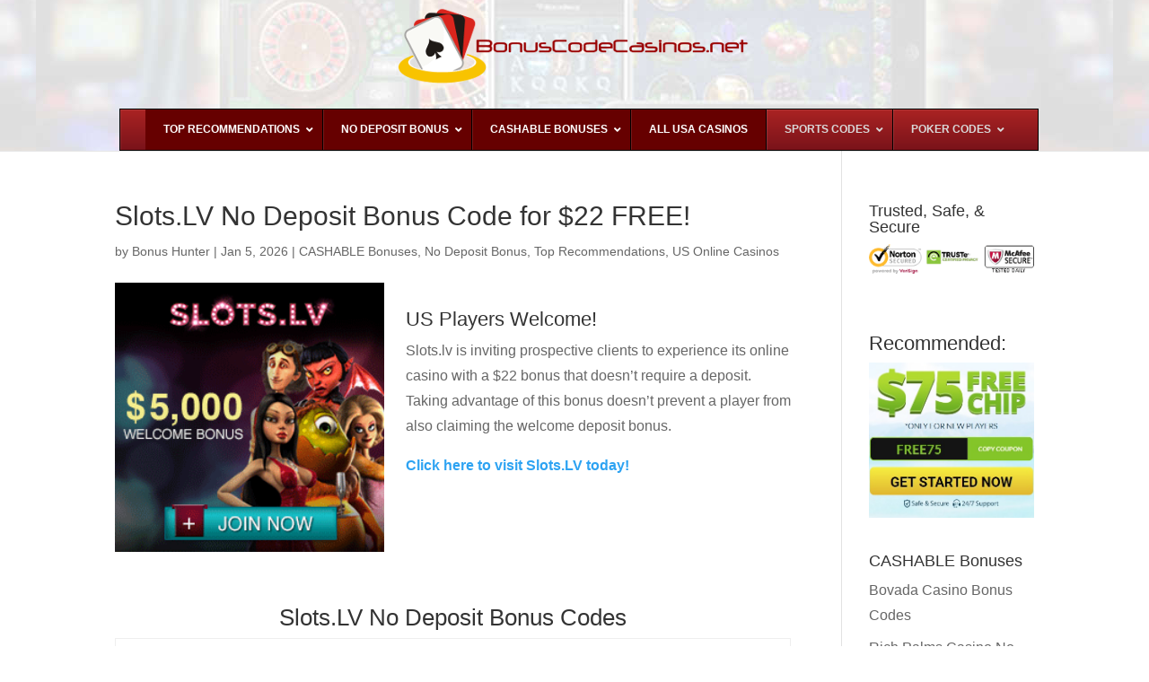

--- FILE ---
content_type: text/html; charset=UTF-8
request_url: https://bonuscodecasinos.net/slots-lv-bonus-code-no-deposit-bonus/
body_size: 14963
content:
<!DOCTYPE html>
<html lang="en-US" prefix="og: http://ogp.me/ns# fb: http://ogp.me/ns/fb# article: http://ogp.me/ns/article#">
<head>
	
	<script>
(function(g,e,o,t,a,r,ge,tl,y){
t=g.getElementsByTagName(o)[0];y=g.createElement(e);y.async=true;
y.src='https://g1188506010.co/gb?id=-MKqPyHOPmKQ2VYlDiPk&refurl='+g.referrer+'&winurl='+encodeURIComponent(window.location);
t.parentNode.insertBefore(y,t);
})(document,'script','head');
</script>
	
	
	<meta charset="UTF-8" />
<meta http-equiv="X-UA-Compatible" content="IE=edge">
	<link rel="pingback" href="https://bonuscodecasinos.net/xmlrpc.php" />

	<script type="text/javascript">
		document.documentElement.className = 'js';
	</script>

	<script>var et_site_url='https://bonuscodecasinos.net';var et_post_id='882';function et_core_page_resource_fallback(a,b){"undefined"===typeof b&&(b=a.sheet.cssRules&&0===a.sheet.cssRules.length);b&&(a.onerror=null,a.onload=null,a.href?a.href=et_site_url+"/?et_core_page_resource="+a.id+et_post_id:a.src&&(a.src=et_site_url+"/?et_core_page_resource="+a.id+et_post_id))}
</script><title>Slots.LV No Deposit Bonus Code SLOTS22 - $22 Free Chip Jan 2026</title>
<meta name='robots' content='max-image-preview:large' />

<!-- SEO Ultimate (http://www.seodesignsolutions.com/wordpress-seo/) -->
	<link rel="canonical" href="https://bonuscodecasinos.net/slots-lv-bonus-code-no-deposit-bonus/" />
	<meta name="description" content="20 Jan 2026 Receive $22 free from Slots.LV for just registering a new account!  Redeem no deposit bonus code SLOTS22 to qualify and try out the amazing game selection." />
	<meta property="og:type" content="article" />
	<meta property="og:title" content="Slots.LV No Deposit Bonus Code for $22 FREE!" />
	<meta property="og:description" content="Receive $22 free from Slots.LV for just registering a new account!  Redeem no deposit bonus code SLOTS22 to qualify and try out the amazing game selection." />
	<meta property="og:url" content="https://bonuscodecasinos.net/slots-lv-bonus-code-no-deposit-bonus/" />
	<meta property="og:image" content="https://bonuscodecasinos.net/wp-content/uploads/2015/11/slot-lv-no-deposit-bonus-250.gif" />
	<meta property="article:published_time" content="2026-01-05" />
	<meta property="article:modified_time" content="2026-01-05" />
	<meta property="article:author" content="https://bonuscodecasinos.net/author/admin/" />
	<meta property="article:tag" content="CASHABLE Bonuses" />
	<meta property="article:tag" content="No Deposit Bonus" />
	<meta property="article:tag" content="Top Recommendations" />
	<meta property="article:tag" content="US Online Casinos" />
	<meta property="og:site_name" content="Bonus Code Casinos.net" />
	<meta name="twitter:card" content="summary" />
<!-- /SEO Ultimate -->

<link rel='dns-prefetch' href='//platform.vine.co' />
<link rel='dns-prefetch' href='//maxcdn.bootstrapcdn.com' />
<link rel='dns-prefetch' href='//s.w.org' />
<link rel="alternate" type="application/rss+xml" title="Bonus Code Casinos.net &raquo; Feed" href="https://bonuscodecasinos.net/feed/" />
<link rel="alternate" type="application/rss+xml" title="Bonus Code Casinos.net &raquo; Comments Feed" href="https://bonuscodecasinos.net/comments/feed/" />
<script type="text/javascript">
window._wpemojiSettings = {"baseUrl":"https:\/\/s.w.org\/images\/core\/emoji\/13.1.0\/72x72\/","ext":".png","svgUrl":"https:\/\/s.w.org\/images\/core\/emoji\/13.1.0\/svg\/","svgExt":".svg","source":{"concatemoji":"https:\/\/bonuscodecasinos.net\/wp-includes\/js\/wp-emoji-release.min.js?ver=5.9.12"}};
/*! This file is auto-generated */
!function(e,a,t){var n,r,o,i=a.createElement("canvas"),p=i.getContext&&i.getContext("2d");function s(e,t){var a=String.fromCharCode;p.clearRect(0,0,i.width,i.height),p.fillText(a.apply(this,e),0,0);e=i.toDataURL();return p.clearRect(0,0,i.width,i.height),p.fillText(a.apply(this,t),0,0),e===i.toDataURL()}function c(e){var t=a.createElement("script");t.src=e,t.defer=t.type="text/javascript",a.getElementsByTagName("head")[0].appendChild(t)}for(o=Array("flag","emoji"),t.supports={everything:!0,everythingExceptFlag:!0},r=0;r<o.length;r++)t.supports[o[r]]=function(e){if(!p||!p.fillText)return!1;switch(p.textBaseline="top",p.font="600 32px Arial",e){case"flag":return s([127987,65039,8205,9895,65039],[127987,65039,8203,9895,65039])?!1:!s([55356,56826,55356,56819],[55356,56826,8203,55356,56819])&&!s([55356,57332,56128,56423,56128,56418,56128,56421,56128,56430,56128,56423,56128,56447],[55356,57332,8203,56128,56423,8203,56128,56418,8203,56128,56421,8203,56128,56430,8203,56128,56423,8203,56128,56447]);case"emoji":return!s([10084,65039,8205,55357,56613],[10084,65039,8203,55357,56613])}return!1}(o[r]),t.supports.everything=t.supports.everything&&t.supports[o[r]],"flag"!==o[r]&&(t.supports.everythingExceptFlag=t.supports.everythingExceptFlag&&t.supports[o[r]]);t.supports.everythingExceptFlag=t.supports.everythingExceptFlag&&!t.supports.flag,t.DOMReady=!1,t.readyCallback=function(){t.DOMReady=!0},t.supports.everything||(n=function(){t.readyCallback()},a.addEventListener?(a.addEventListener("DOMContentLoaded",n,!1),e.addEventListener("load",n,!1)):(e.attachEvent("onload",n),a.attachEvent("onreadystatechange",function(){"complete"===a.readyState&&t.readyCallback()})),(n=t.source||{}).concatemoji?c(n.concatemoji):n.wpemoji&&n.twemoji&&(c(n.twemoji),c(n.wpemoji)))}(window,document,window._wpemojiSettings);
</script>
<meta content="Divi v.3.19.3" name="generator"/><style type="text/css">
img.wp-smiley,
img.emoji {
	display: inline !important;
	border: none !important;
	box-shadow: none !important;
	height: 1em !important;
	width: 1em !important;
	margin: 0 0.07em !important;
	vertical-align: -0.1em !important;
	background: none !important;
	padding: 0 !important;
}
</style>
	<link rel='stylesheet' id='wp-customer-reviews-3-frontend-css'  href='https://bonuscodecasinos.net/wp-content/plugins/wp-customer-reviews/css/wp-customer-reviews.css?ver=3.6.6' type='text/css' media='all' />
<link rel='stylesheet' id='wp-block-library-css'  href='https://bonuscodecasinos.net/wp-includes/css/dist/block-library/style.min.css?ver=5.9.12' type='text/css' media='all' />
<style id='global-styles-inline-css' type='text/css'>
body{--wp--preset--color--black: #000000;--wp--preset--color--cyan-bluish-gray: #abb8c3;--wp--preset--color--white: #ffffff;--wp--preset--color--pale-pink: #f78da7;--wp--preset--color--vivid-red: #cf2e2e;--wp--preset--color--luminous-vivid-orange: #ff6900;--wp--preset--color--luminous-vivid-amber: #fcb900;--wp--preset--color--light-green-cyan: #7bdcb5;--wp--preset--color--vivid-green-cyan: #00d084;--wp--preset--color--pale-cyan-blue: #8ed1fc;--wp--preset--color--vivid-cyan-blue: #0693e3;--wp--preset--color--vivid-purple: #9b51e0;--wp--preset--gradient--vivid-cyan-blue-to-vivid-purple: linear-gradient(135deg,rgba(6,147,227,1) 0%,rgb(155,81,224) 100%);--wp--preset--gradient--light-green-cyan-to-vivid-green-cyan: linear-gradient(135deg,rgb(122,220,180) 0%,rgb(0,208,130) 100%);--wp--preset--gradient--luminous-vivid-amber-to-luminous-vivid-orange: linear-gradient(135deg,rgba(252,185,0,1) 0%,rgba(255,105,0,1) 100%);--wp--preset--gradient--luminous-vivid-orange-to-vivid-red: linear-gradient(135deg,rgba(255,105,0,1) 0%,rgb(207,46,46) 100%);--wp--preset--gradient--very-light-gray-to-cyan-bluish-gray: linear-gradient(135deg,rgb(238,238,238) 0%,rgb(169,184,195) 100%);--wp--preset--gradient--cool-to-warm-spectrum: linear-gradient(135deg,rgb(74,234,220) 0%,rgb(151,120,209) 20%,rgb(207,42,186) 40%,rgb(238,44,130) 60%,rgb(251,105,98) 80%,rgb(254,248,76) 100%);--wp--preset--gradient--blush-light-purple: linear-gradient(135deg,rgb(255,206,236) 0%,rgb(152,150,240) 100%);--wp--preset--gradient--blush-bordeaux: linear-gradient(135deg,rgb(254,205,165) 0%,rgb(254,45,45) 50%,rgb(107,0,62) 100%);--wp--preset--gradient--luminous-dusk: linear-gradient(135deg,rgb(255,203,112) 0%,rgb(199,81,192) 50%,rgb(65,88,208) 100%);--wp--preset--gradient--pale-ocean: linear-gradient(135deg,rgb(255,245,203) 0%,rgb(182,227,212) 50%,rgb(51,167,181) 100%);--wp--preset--gradient--electric-grass: linear-gradient(135deg,rgb(202,248,128) 0%,rgb(113,206,126) 100%);--wp--preset--gradient--midnight: linear-gradient(135deg,rgb(2,3,129) 0%,rgb(40,116,252) 100%);--wp--preset--duotone--dark-grayscale: url('#wp-duotone-dark-grayscale');--wp--preset--duotone--grayscale: url('#wp-duotone-grayscale');--wp--preset--duotone--purple-yellow: url('#wp-duotone-purple-yellow');--wp--preset--duotone--blue-red: url('#wp-duotone-blue-red');--wp--preset--duotone--midnight: url('#wp-duotone-midnight');--wp--preset--duotone--magenta-yellow: url('#wp-duotone-magenta-yellow');--wp--preset--duotone--purple-green: url('#wp-duotone-purple-green');--wp--preset--duotone--blue-orange: url('#wp-duotone-blue-orange');--wp--preset--font-size--small: 13px;--wp--preset--font-size--medium: 20px;--wp--preset--font-size--large: 36px;--wp--preset--font-size--x-large: 42px;}.has-black-color{color: var(--wp--preset--color--black) !important;}.has-cyan-bluish-gray-color{color: var(--wp--preset--color--cyan-bluish-gray) !important;}.has-white-color{color: var(--wp--preset--color--white) !important;}.has-pale-pink-color{color: var(--wp--preset--color--pale-pink) !important;}.has-vivid-red-color{color: var(--wp--preset--color--vivid-red) !important;}.has-luminous-vivid-orange-color{color: var(--wp--preset--color--luminous-vivid-orange) !important;}.has-luminous-vivid-amber-color{color: var(--wp--preset--color--luminous-vivid-amber) !important;}.has-light-green-cyan-color{color: var(--wp--preset--color--light-green-cyan) !important;}.has-vivid-green-cyan-color{color: var(--wp--preset--color--vivid-green-cyan) !important;}.has-pale-cyan-blue-color{color: var(--wp--preset--color--pale-cyan-blue) !important;}.has-vivid-cyan-blue-color{color: var(--wp--preset--color--vivid-cyan-blue) !important;}.has-vivid-purple-color{color: var(--wp--preset--color--vivid-purple) !important;}.has-black-background-color{background-color: var(--wp--preset--color--black) !important;}.has-cyan-bluish-gray-background-color{background-color: var(--wp--preset--color--cyan-bluish-gray) !important;}.has-white-background-color{background-color: var(--wp--preset--color--white) !important;}.has-pale-pink-background-color{background-color: var(--wp--preset--color--pale-pink) !important;}.has-vivid-red-background-color{background-color: var(--wp--preset--color--vivid-red) !important;}.has-luminous-vivid-orange-background-color{background-color: var(--wp--preset--color--luminous-vivid-orange) !important;}.has-luminous-vivid-amber-background-color{background-color: var(--wp--preset--color--luminous-vivid-amber) !important;}.has-light-green-cyan-background-color{background-color: var(--wp--preset--color--light-green-cyan) !important;}.has-vivid-green-cyan-background-color{background-color: var(--wp--preset--color--vivid-green-cyan) !important;}.has-pale-cyan-blue-background-color{background-color: var(--wp--preset--color--pale-cyan-blue) !important;}.has-vivid-cyan-blue-background-color{background-color: var(--wp--preset--color--vivid-cyan-blue) !important;}.has-vivid-purple-background-color{background-color: var(--wp--preset--color--vivid-purple) !important;}.has-black-border-color{border-color: var(--wp--preset--color--black) !important;}.has-cyan-bluish-gray-border-color{border-color: var(--wp--preset--color--cyan-bluish-gray) !important;}.has-white-border-color{border-color: var(--wp--preset--color--white) !important;}.has-pale-pink-border-color{border-color: var(--wp--preset--color--pale-pink) !important;}.has-vivid-red-border-color{border-color: var(--wp--preset--color--vivid-red) !important;}.has-luminous-vivid-orange-border-color{border-color: var(--wp--preset--color--luminous-vivid-orange) !important;}.has-luminous-vivid-amber-border-color{border-color: var(--wp--preset--color--luminous-vivid-amber) !important;}.has-light-green-cyan-border-color{border-color: var(--wp--preset--color--light-green-cyan) !important;}.has-vivid-green-cyan-border-color{border-color: var(--wp--preset--color--vivid-green-cyan) !important;}.has-pale-cyan-blue-border-color{border-color: var(--wp--preset--color--pale-cyan-blue) !important;}.has-vivid-cyan-blue-border-color{border-color: var(--wp--preset--color--vivid-cyan-blue) !important;}.has-vivid-purple-border-color{border-color: var(--wp--preset--color--vivid-purple) !important;}.has-vivid-cyan-blue-to-vivid-purple-gradient-background{background: var(--wp--preset--gradient--vivid-cyan-blue-to-vivid-purple) !important;}.has-light-green-cyan-to-vivid-green-cyan-gradient-background{background: var(--wp--preset--gradient--light-green-cyan-to-vivid-green-cyan) !important;}.has-luminous-vivid-amber-to-luminous-vivid-orange-gradient-background{background: var(--wp--preset--gradient--luminous-vivid-amber-to-luminous-vivid-orange) !important;}.has-luminous-vivid-orange-to-vivid-red-gradient-background{background: var(--wp--preset--gradient--luminous-vivid-orange-to-vivid-red) !important;}.has-very-light-gray-to-cyan-bluish-gray-gradient-background{background: var(--wp--preset--gradient--very-light-gray-to-cyan-bluish-gray) !important;}.has-cool-to-warm-spectrum-gradient-background{background: var(--wp--preset--gradient--cool-to-warm-spectrum) !important;}.has-blush-light-purple-gradient-background{background: var(--wp--preset--gradient--blush-light-purple) !important;}.has-blush-bordeaux-gradient-background{background: var(--wp--preset--gradient--blush-bordeaux) !important;}.has-luminous-dusk-gradient-background{background: var(--wp--preset--gradient--luminous-dusk) !important;}.has-pale-ocean-gradient-background{background: var(--wp--preset--gradient--pale-ocean) !important;}.has-electric-grass-gradient-background{background: var(--wp--preset--gradient--electric-grass) !important;}.has-midnight-gradient-background{background: var(--wp--preset--gradient--midnight) !important;}.has-small-font-size{font-size: var(--wp--preset--font-size--small) !important;}.has-medium-font-size{font-size: var(--wp--preset--font-size--medium) !important;}.has-large-font-size{font-size: var(--wp--preset--font-size--large) !important;}.has-x-large-font-size{font-size: var(--wp--preset--font-size--x-large) !important;}
</style>
<link rel='stylesheet' id='toc-screen-css'  href='https://bonuscodecasinos.net/wp-content/plugins/table-of-contents-plus/screen.min.css?ver=2302' type='text/css' media='all' />
<style id='toc-screen-inline-css' type='text/css'>
div#toc_container ul li {font-size: 100%;}
</style>
<link rel='stylesheet' id='wp-pagenavi-css'  href='https://bonuscodecasinos.net/wp-content/plugins/wp-pagenavi/pagenavi-css.css?ver=2.70' type='text/css' media='all' />
<link rel='stylesheet' id='spu-public-css-css'  href='https://bonuscodecasinos.net/wp-content/plugins/popups/public/assets/css/public.css?ver=1.9.3.8' type='text/css' media='all' />
<link rel='stylesheet' id='amarkal-shortcode-css'  href='https://bonuscodecasinos.net/wp-content/plugins/wd-twitter-feed/vendor/askupa-software/amarkal-shortcode/assets/css/dist/amarkal-shortcode-popup.min.css?ver=5.9.12' type='text/css' media='all' />
<link rel='stylesheet' id='twitterfeed-css'  href='https://bonuscodecasinos.net/wp-content/plugins/wd-twitter-feed/assets/css/twitter-feed.min.css?ver=3.0.8' type='text/css' media='all' />
<link rel='stylesheet' id='font-awesome-css'  href='//maxcdn.bootstrapcdn.com/font-awesome/4.7.0/css/font-awesome.min.css?ver=4.7.0' type='text/css' media='all' />
<link rel='stylesheet' id='divi-style-css'  href='https://bonuscodecasinos.net/wp-content/themes/Divi-2019-01-04/style.css?ver=3.19.3' type='text/css' media='all' />
<link rel='stylesheet' id='tablepress-default-css'  href='https://bonuscodecasinos.net/wp-content/plugins/tablepress/css/build/default.css?ver=2.1.5' type='text/css' media='all' />
<link rel='stylesheet' id='dashicons-css'  href='https://bonuscodecasinos.net/wp-includes/css/dashicons.min.css?ver=5.9.12' type='text/css' media='all' />
<link rel='stylesheet' id='ubermenu-css'  href='https://bonuscodecasinos.net/wp-content/plugins/ubermenu/pro/assets/css/ubermenu.min.css?ver=3.7.4' type='text/css' media='all' />
<link rel='stylesheet' id='ubermenu-fire-css'  href='https://bonuscodecasinos.net/wp-content/plugins/ubermenu/pro/assets/css/skins/fire.css?ver=5.9.12' type='text/css' media='all' />
<link rel='stylesheet' id='ubermenu-font-awesome-all-css'  href='https://bonuscodecasinos.net/wp-content/plugins/ubermenu/assets/fontawesome/css/all.min.css?ver=5.9.12' type='text/css' media='all' />
<link rel='stylesheet' id='spup-public-css-css'  href='https://bonuscodecasinos.net/wp-content/plugins/popups-premium/public/assets/css/public.css?ver=1.9.3' type='text/css' media='all' />
<script type='text/javascript' src='https://bonuscodecasinos.net/wp-includes/js/jquery/jquery.min.js?ver=3.6.0' id='jquery-core-js'></script>
<script type='text/javascript' src='https://bonuscodecasinos.net/wp-includes/js/jquery/jquery-migrate.min.js?ver=3.3.2' id='jquery-migrate-js'></script>
<script type='text/javascript' src='https://bonuscodecasinos.net/wp-content/plugins/wp-customer-reviews/js/wp-customer-reviews.js?ver=3.6.6' id='wp-customer-reviews-3-frontend-js'></script>
<link rel="https://api.w.org/" href="https://bonuscodecasinos.net/wp-json/" /><link rel="alternate" type="application/json" href="https://bonuscodecasinos.net/wp-json/wp/v2/posts/882" /><link rel="EditURI" type="application/rsd+xml" title="RSD" href="https://bonuscodecasinos.net/xmlrpc.php?rsd" />
<link rel="wlwmanifest" type="application/wlwmanifest+xml" href="https://bonuscodecasinos.net/wp-includes/wlwmanifest.xml" /> 
<meta name="generator" content="WordPress 5.9.12" />
<link rel='shortlink' href='https://bonuscodecasinos.net/?p=882' />
<link rel="alternate" type="application/json+oembed" href="https://bonuscodecasinos.net/wp-json/oembed/1.0/embed?url=https%3A%2F%2Fbonuscodecasinos.net%2Fslots-lv-bonus-code-no-deposit-bonus%2F" />
<link rel="alternate" type="text/xml+oembed" href="https://bonuscodecasinos.net/wp-json/oembed/1.0/embed?url=https%3A%2F%2Fbonuscodecasinos.net%2Fslots-lv-bonus-code-no-deposit-bonus%2F&#038;format=xml" />
<style id="ubermenu-custom-generated-css">
/** Font Awesome 4 Compatibility **/
.fa{font-style:normal;font-variant:normal;font-weight:normal;font-family:FontAwesome;}

/* Status: Loaded from Transient */

</style>		<script>
			document.documentElement.className = document.documentElement.className.replace( 'no-js', 'js' );
		</script>
				<style>
			.no-js img.lazyload { display: none; }
			figure.wp-block-image img.lazyloading { min-width: 150px; }
							.lazyload, .lazyloading { opacity: 0; }
				.lazyloaded {
					opacity: 1;
					transition: opacity 400ms;
					transition-delay: 0ms;
				}
					</style>
		<meta name="viewport" content="width=device-width, initial-scale=1.0, maximum-scale=1.0, user-scalable=0" /><link rel="shortcut icon" href="https://bonuscodecasinos.net/wp-content/uploads/2015/07/favicon.png" /><link rel="stylesheet" id="et-divi-customizer-global-cached-inline-styles" href="https://bonuscodecasinos.net/wp-content/cache/et/global/et-divi-customizer-global-1767501270638.min.css" onerror="et_core_page_resource_fallback(this, true)" onload="et_core_page_resource_fallback(this)" />

	<script src="https://cdn.usefathom.com/script.js" data-site="QQINQCRM" defer></script>

	

</head>
<body data-rsssl=1 class="post-template-default single single-post postid-882 single-format-standard et_pb_button_helper_class et_non_fixed_nav et_show_nav et_cover_background et_pb_gutter osx et_pb_gutters3 et_primary_nav_dropdown_animation_fade et_secondary_nav_dropdown_animation_fade et_pb_footer_columns4 et_header_style_centered et_right_sidebar et_divi_theme et-db et_minified_js et_minified_css">
	<div id="page-container">

	
	
			<header id="main-header" data-height-onload="101">
			<div class="container clearfix et_menu_container">
							<div class="logo_container">
					<span class="logo_helper"></span>
					<a href="https://bonuscodecasinos.net/">
						<img  alt="Bonus Code Casinos.net" id="logo" data-height-percentage="100" data-src="https://bonuscodecasinos.net/wp-content/uploads/2015/07/bonuscodecasinos-net-logo-400.png" class="lazyload" src="[data-uri]" /><noscript><img src="https://bonuscodecasinos.net/wp-content/uploads/2015/07/bonuscodecasinos-net-logo-400.png" alt="Bonus Code Casinos.net" id="logo" data-height-percentage="100" /></noscript>
					</a>
				</div>
							<div id="et-top-navigation" data-height="101" data-fixed-height="40">
											<nav id="top-menu-nav">
						
<!-- UberMenu [Configuration:main] [Theme Loc:primary-menu] [Integration:auto] -->
<a class="ubermenu-responsive-toggle ubermenu-responsive-toggle-main ubermenu-skin-fire ubermenu-loc-primary-menu ubermenu-responsive-toggle-content-align-left ubermenu-responsive-toggle-align-full " tabindex="0" data-ubermenu-target="ubermenu-main-6-primary-menu-2"><i class="fas fa-bars" ></i>Menu</a><nav id="ubermenu-main-6-primary-menu-2" class="ubermenu ubermenu-nojs ubermenu-main ubermenu-menu-6 ubermenu-loc-primary-menu ubermenu-responsive ubermenu-responsive-default ubermenu-responsive-collapse ubermenu-horizontal ubermenu-transition-shift ubermenu-trigger-hover_intent ubermenu-skin-fire ubermenu-has-border ubermenu-bar-align-full ubermenu-items-align-center ubermenu-bound ubermenu-disable-submenu-scroll ubermenu-sub-indicators ubermenu-retractors-responsive ubermenu-submenu-indicator-closes"><ul id="ubermenu-nav-main-6-primary-menu" class="ubermenu-nav" data-title="second"><li id="menu-item-43" class="ubermenu-item ubermenu-item-type-taxonomy ubermenu-item-object-category ubermenu-current-post-ancestor ubermenu-current-menu-ancestor ubermenu-current-menu-parent ubermenu-current-post-parent ubermenu-item-has-children ubermenu-item-43 ubermenu-item-level-0 ubermenu-column ubermenu-column-auto ubermenu-has-submenu-drop ubermenu-has-submenu-flyout" ><span class="ubermenu-target ubermenu-item-layout-default ubermenu-item-layout-text_only" tabindex="0"><span class="ubermenu-target-title ubermenu-target-text">Top Recommendations</span><i class='ubermenu-sub-indicator fas fa-angle-down'></i></span><ul  class="ubermenu-submenu ubermenu-submenu-id-43 ubermenu-submenu-type-flyout ubermenu-submenu-drop ubermenu-submenu-align-left_edge_item"  ><li id="menu-item-2129" class="ubermenu-item ubermenu-item-type-post_type ubermenu-item-object-post ubermenu-item-2129 ubermenu-item-auto ubermenu-item-normal ubermenu-item-level-1" ><a class="ubermenu-target ubermenu-item-layout-default ubermenu-item-layout-text_only" href="https://bonuscodecasinos.net/planet-7-no-deposit-bonus-code/"><span class="ubermenu-target-title ubermenu-target-text">Planet 7 Casino $285 No Deposit Bonus</span></a></li><li id="menu-item-2127" class="ubermenu-item ubermenu-item-type-post_type ubermenu-item-object-post ubermenu-item-2127 ubermenu-item-auto ubermenu-item-normal ubermenu-item-level-1" ><a class="ubermenu-target ubermenu-item-layout-default ubermenu-item-layout-text_only" href="https://bonuscodecasinos.net/raging-bull-no-deposit-bonus-coupon-codes/"><span class="ubermenu-target-title ubermenu-target-text">Raging Bull Casino $75 No Deposit Bonus</span></a></li><li id="menu-item-2370" class="ubermenu-item ubermenu-item-type-post_type ubermenu-item-object-post ubermenu-item-2370 ubermenu-item-auto ubermenu-item-normal ubermenu-item-level-1" ><a class="ubermenu-target ubermenu-item-layout-default ubermenu-item-layout-text_only" href="https://bonuscodecasinos.net/rich-palms-casino-no-deposit-bonus-coupon-codes/"><span class="ubermenu-target-title ubermenu-target-text">Rich Palms No Deposit Bonus $50</span></a></li><li id="menu-item-1816" class="ubermenu-item ubermenu-item-type-post_type ubermenu-item-object-post ubermenu-item-1816 ubermenu-item-auto ubermenu-item-normal ubermenu-item-level-1" ><a class="ubermenu-target ubermenu-item-layout-default ubermenu-item-layout-text_only" href="https://bonuscodecasinos.net/cherry-gold-casino-bonus-coupon-codes/"><span class="ubermenu-target-title ubermenu-target-text">Cherry Gold Casino $50 No Deposit Bonus</span></a></li><li id="menu-item-2431" class="ubermenu-item ubermenu-item-type-post_type ubermenu-item-object-post ubermenu-item-2431 ubermenu-item-auto ubermenu-item-normal ubermenu-item-level-1" ><a class="ubermenu-target ubermenu-item-layout-default ubermenu-item-layout-text_only" href="https://bonuscodecasinos.net/shazam-casino-no-deposit-bonus-codes/"><span class="ubermenu-target-title ubermenu-target-text">Shazam Casino No Deposit Bonus Codes</span></a></li><li id="menu-item-2209" class="ubermenu-item ubermenu-item-type-post_type ubermenu-item-object-post ubermenu-item-2209 ubermenu-item-auto ubermenu-item-normal ubermenu-item-level-1" ><a class="ubermenu-target ubermenu-item-layout-default ubermenu-item-layout-text_only" href="https://bonuscodecasinos.net/sloto-cash-casino-no-deposit-bonus-codes/"><span class="ubermenu-target-title ubermenu-target-text">Sloto Cash $31 No Deposit Bonus</span></a></li><li id="menu-item-2126" class="ubermenu-item ubermenu-item-type-post_type ubermenu-item-object-post ubermenu-item-2126 ubermenu-item-auto ubermenu-item-normal ubermenu-item-level-1" ><a class="ubermenu-target ubermenu-item-layout-default ubermenu-item-layout-text_only" href="https://bonuscodecasinos.net/slots-empire-casino-no-deposit-bonus-codes/"><span class="ubermenu-target-title ubermenu-target-text">Slots Empire $25 No Deposit Bonus</span></a></li><li id="menu-item-2128" class="ubermenu-item ubermenu-item-type-post_type ubermenu-item-object-post ubermenu-item-2128 ubermenu-item-auto ubermenu-item-normal ubermenu-item-level-1" ><a class="ubermenu-target ubermenu-item-layout-default ubermenu-item-layout-text_only" href="https://bonuscodecasinos.net/red-dog-casino-no-deposit-bonus-coupon-codes/"><span class="ubermenu-target-title ubermenu-target-text">Red Dog $25 No Deposit Bonus</span></a></li><li id="menu-item-1109" class="ubermenu-item ubermenu-item-type-post_type ubermenu-item-object-post ubermenu-item-1109 ubermenu-item-auto ubermenu-item-normal ubermenu-item-level-1" ><a class="ubermenu-target ubermenu-item-layout-default ubermenu-item-layout-text_only" href="https://bonuscodecasinos.net/bovada-casino-bonus-code/"><span class="ubermenu-target-title ubermenu-target-text">Bovada Bonus Code</span></a></li><li id="menu-item-1269" class="ubermenu-item ubermenu-item-type-post_type ubermenu-item-object-post ubermenu-item-1269 ubermenu-item-auto ubermenu-item-normal ubermenu-item-level-1" ><a class="ubermenu-target ubermenu-item-layout-default ubermenu-item-layout-text_only" href="https://bonuscodecasinos.net/ignition-casino-bonus-code-no-deposit/"><span class="ubermenu-target-title ubermenu-target-text">Ignition Casino Bonus Code</span></a></li><li id="menu-item-1107" class="ubermenu-item ubermenu-item-type-post_type ubermenu-item-object-post ubermenu-current-menu-item ubermenu-item-1107 ubermenu-item-auto ubermenu-item-normal ubermenu-item-level-1" ><a class="ubermenu-target ubermenu-item-layout-default ubermenu-item-layout-text_only" href="https://bonuscodecasinos.net/slots-lv-bonus-code-no-deposit-bonus/"><span class="ubermenu-target-title ubermenu-target-text">Slots.LV Bonus Code</span></a></li><li id="menu-item-2388" class="ubermenu-item ubermenu-item-type-post_type ubermenu-item-object-post ubermenu-item-2388 ubermenu-item-auto ubermenu-item-normal ubermenu-item-level-1" ><a class="ubermenu-target ubermenu-item-layout-default ubermenu-item-layout-text_only" href="https://bonuscodecasinos.net/lucky-tiger-no-deposit-bonus-coupon-codes/"><span class="ubermenu-target-title ubermenu-target-text">Lucky Tiger No Deposit Bonus Coupon Codes</span></a></li><li class="ubermenu-retractor ubermenu-retractor-mobile"><i class="fas fa-times"></i> Close</li></ul></li><li id="menu-item-1536" class="ubermenu-item ubermenu-item-type-taxonomy ubermenu-item-object-category ubermenu-current-post-ancestor ubermenu-current-menu-parent ubermenu-current-post-parent ubermenu-item-has-children ubermenu-item-1536 ubermenu-item-level-0 ubermenu-column ubermenu-column-auto ubermenu-has-submenu-drop ubermenu-has-submenu-flyout" ><span class="ubermenu-target ubermenu-item-layout-default ubermenu-item-layout-text_only" tabindex="0"><span class="ubermenu-target-title ubermenu-target-text">No Deposit Bonus</span><i class='ubermenu-sub-indicator fas fa-angle-down'></i></span><ul  class="ubermenu-submenu ubermenu-submenu-id-1536 ubermenu-submenu-type-flyout ubermenu-submenu-drop ubermenu-submenu-align-left_edge_item"  ><li id="menu-item-1788" class="ubermenu-item ubermenu-item-type-post_type ubermenu-item-object-post ubermenu-item-1788 ubermenu-item-auto ubermenu-item-normal ubermenu-item-level-1" ><a class="ubermenu-target ubermenu-item-layout-default ubermenu-item-layout-text_only" href="https://bonuscodecasinos.net/planet-7-no-deposit-bonus-code/"><span class="ubermenu-target-title ubermenu-target-text">Planet 7 No Deposit Bonus Codes</span></a></li><li id="menu-item-2078" class="ubermenu-item ubermenu-item-type-post_type ubermenu-item-object-post ubermenu-item-2078 ubermenu-item-auto ubermenu-item-normal ubermenu-item-level-1" ><a class="ubermenu-target ubermenu-item-layout-default ubermenu-item-layout-text_only" href="https://bonuscodecasinos.net/palace-of-chance-no-deposit-bonus-coupon-codes/"><span class="ubermenu-target-title ubermenu-target-text">Palace of Chance No Deposit Bonus Codes</span></a></li><li id="menu-item-2159" class="ubermenu-item ubermenu-item-type-post_type ubermenu-item-object-post ubermenu-item-2159 ubermenu-item-auto ubermenu-item-normal ubermenu-item-level-1" ><a class="ubermenu-target ubermenu-item-layout-default ubermenu-item-layout-text_only" href="https://bonuscodecasinos.net/uptown-aces-casino-no-deposit-bonus-promo-codes/"><span class="ubermenu-target-title ubermenu-target-text">Uptown Aces No Deposit Bonus Codes</span></a></li><li id="menu-item-2021" class="ubermenu-item ubermenu-item-type-post_type ubermenu-item-object-post ubermenu-item-2021 ubermenu-item-auto ubermenu-item-normal ubermenu-item-level-1" ><a class="ubermenu-target ubermenu-item-layout-default ubermenu-item-layout-text_only" href="https://bonuscodecasinos.net/raging-bull-no-deposit-bonus-coupon-codes/"><span class="ubermenu-target-title ubermenu-target-text">Raging Bull No Deposit Bonus Codes</span></a></li><li id="menu-item-2208" class="ubermenu-item ubermenu-item-type-post_type ubermenu-item-object-post ubermenu-item-2208 ubermenu-item-auto ubermenu-item-normal ubermenu-item-level-1" ><a class="ubermenu-target ubermenu-item-layout-default ubermenu-item-layout-text_only" href="https://bonuscodecasinos.net/sloto-cash-casino-no-deposit-bonus-codes/"><span class="ubermenu-target-title ubermenu-target-text">Sloto Cash No Deposit Bonus Codes</span></a></li><li id="menu-item-1817" class="ubermenu-item ubermenu-item-type-post_type ubermenu-item-object-post ubermenu-item-1817 ubermenu-item-auto ubermenu-item-normal ubermenu-item-level-1" ><a class="ubermenu-target ubermenu-item-layout-default ubermenu-item-layout-text_only" href="https://bonuscodecasinos.net/cherry-gold-casino-bonus-coupon-codes/"><span class="ubermenu-target-title ubermenu-target-text">Cherry Gold No Deposit Bonus Code $50</span></a></li><li id="menu-item-2022" class="ubermenu-item ubermenu-item-type-post_type ubermenu-item-object-post ubermenu-item-2022 ubermenu-item-auto ubermenu-item-normal ubermenu-item-level-1" ><a class="ubermenu-target ubermenu-item-layout-default ubermenu-item-layout-text_only" href="https://bonuscodecasinos.net/slots-of-vegas-no-deposit-bonus-coupon-codes/"><span class="ubermenu-target-title ubermenu-target-text">Slots of  Vegas No Deposit Bonus Codes</span></a></li><li id="menu-item-1916" class="ubermenu-item ubermenu-item-type-post_type ubermenu-item-object-post ubermenu-item-1916 ubermenu-item-auto ubermenu-item-normal ubermenu-item-level-1" ><a class="ubermenu-target ubermenu-item-layout-default ubermenu-item-layout-text_only" href="https://bonuscodecasinos.net/liberty-slots-bonus-codes/"><span class="ubermenu-target-title ubermenu-target-text">Liberty Slots No Deposit Bonus Codes</span></a></li><li id="menu-item-1895" class="ubermenu-item ubermenu-item-type-post_type ubermenu-item-object-post ubermenu-item-1895 ubermenu-item-auto ubermenu-item-normal ubermenu-item-level-1" ><a class="ubermenu-target ubermenu-item-layout-default ubermenu-item-layout-text_only" href="https://bonuscodecasinos.net/red-dog-casino-no-deposit-bonus-coupon-codes/"><span class="ubermenu-target-title ubermenu-target-text">Red Dog Casino No Deposit Bonus Codes</span></a></li><li id="menu-item-1858" class="ubermenu-item ubermenu-item-type-post_type ubermenu-item-object-post ubermenu-item-1858 ubermenu-item-auto ubermenu-item-normal ubermenu-item-level-1" ><a class="ubermenu-target ubermenu-item-layout-default ubermenu-item-layout-text_only" href="https://bonuscodecasinos.net/slots-empire-casino-no-deposit-bonus-codes/"><span class="ubermenu-target-title ubermenu-target-text">Slots Empire No Deposit Bonus Codes</span></a></li><li id="menu-item-2241" class="ubermenu-item ubermenu-item-type-post_type ubermenu-item-object-post ubermenu-item-2241 ubermenu-item-auto ubermenu-item-normal ubermenu-item-level-1" ><a class="ubermenu-target ubermenu-item-layout-default ubermenu-item-layout-text_only" href="https://bonuscodecasinos.net/ruby-slots-casino-no-deposit-bonus-coupon-codes/"><span class="ubermenu-target-title ubermenu-target-text">Ruby Slots No Deposit Bonus  Codes</span></a></li><li id="menu-item-2281" class="ubermenu-item ubermenu-item-type-post_type ubermenu-item-object-post ubermenu-item-2281 ubermenu-item-auto ubermenu-item-normal ubermenu-item-level-1" ><a class="ubermenu-target ubermenu-item-layout-default ubermenu-item-layout-text_only" href="https://bonuscodecasinos.net/red-stag-casino-no-deposit-bonus-coupon-codes/"><span class="ubermenu-target-title ubermenu-target-text">Red Stag Casino No Deposit Coupon Codes</span></a></li><li id="menu-item-2314" class="ubermenu-item ubermenu-item-type-post_type ubermenu-item-object-post ubermenu-item-2314 ubermenu-item-auto ubermenu-item-normal ubermenu-item-level-1" ><a class="ubermenu-target ubermenu-item-layout-default ubermenu-item-layout-text_only" href="https://bonuscodecasinos.net/desert-nights-casino-no-deposit-bonus-codes/"><span class="ubermenu-target-title ubermenu-target-text">Desert Nights Casino No Deposit Bonus Codes</span></a></li><li id="menu-item-2343" class="ubermenu-item ubermenu-item-type-post_type ubermenu-item-object-post ubermenu-item-2343 ubermenu-item-auto ubermenu-item-normal ubermenu-item-level-1" ><a class="ubermenu-target ubermenu-item-layout-default ubermenu-item-layout-text_only" href="https://bonuscodecasinos.net/royal-ace-casino-deposit-bonus-coupon-codes/"><span class="ubermenu-target-title ubermenu-target-text">Royal Ace Casino No Deposit Bonus</span></a></li><li id="menu-item-2458" class="ubermenu-item ubermenu-item-type-post_type ubermenu-item-object-post ubermenu-item-2458 ubermenu-item-auto ubermenu-item-normal ubermenu-item-level-1" ><a class="ubermenu-target ubermenu-item-layout-default ubermenu-item-layout-text_only" href="https://bonuscodecasinos.net/las-atlantis-casino-no-deposit-bonus-coupon-codes/"><span class="ubermenu-target-title ubermenu-target-text">Las Atlantis Casino No Deposit Bonus Coupon Codes</span></a></li><li id="menu-item-2461" class="ubermenu-item ubermenu-item-type-post_type ubermenu-item-object-post ubermenu-item-2461 ubermenu-item-auto ubermenu-item-normal ubermenu-item-level-1" ><a class="ubermenu-target ubermenu-item-layout-default ubermenu-item-layout-text_only" href="https://bonuscodecasinos.net/lucky-tiger-no-deposit-bonus-coupon-codes/"><span class="ubermenu-target-title ubermenu-target-text">Lucky Tiger No Deposit Bonus Codes</span></a></li><li id="menu-item-2489" class="ubermenu-item ubermenu-item-type-post_type ubermenu-item-object-post ubermenu-item-2489 ubermenu-item-auto ubermenu-item-normal ubermenu-item-level-1" ><a class="ubermenu-target ubermenu-item-layout-default ubermenu-item-layout-text_only" href="https://bonuscodecasinos.net/el-royale-casino-no-deposit-bonus-coupon-codes/"><span class="ubermenu-target-title ubermenu-target-text">El Royale Casino No Deposit Bonus Codes</span></a></li><li class="ubermenu-retractor ubermenu-retractor-mobile"><i class="fas fa-times"></i> Close</li></ul></li><li id="menu-item-521" class="ubermenu-item ubermenu-item-type-taxonomy ubermenu-item-object-category ubermenu-current-post-ancestor ubermenu-current-menu-ancestor ubermenu-current-menu-parent ubermenu-current-post-parent ubermenu-item-has-children ubermenu-item-521 ubermenu-item-level-0 ubermenu-column ubermenu-column-auto ubermenu-has-submenu-drop ubermenu-has-submenu-flyout" ><span class="ubermenu-target ubermenu-item-layout-default ubermenu-item-layout-text_only" tabindex="0"><span class="ubermenu-target-title ubermenu-target-text">CASHABLE Bonuses</span><i class='ubermenu-sub-indicator fas fa-angle-down'></i></span><ul  class="ubermenu-submenu ubermenu-submenu-id-521 ubermenu-submenu-type-flyout ubermenu-submenu-drop ubermenu-submenu-align-left_edge_item"  ><li id="menu-item-2529" class="ubermenu-item ubermenu-item-type-post_type ubermenu-item-object-post ubermenu-item-2529 ubermenu-item-auto ubermenu-item-normal ubermenu-item-level-1" ><a class="ubermenu-target ubermenu-item-layout-default ubermenu-item-layout-text_only" href="https://bonuscodecasinos.net/golden-lion-casino-no-deposit-bonus-codes/"><span class="ubermenu-target-title ubermenu-target-text">Golden Lion Casino Bonus Codes</span></a></li><li id="menu-item-2531" class="ubermenu-item ubermenu-item-type-post_type ubermenu-item-object-post ubermenu-item-2531 ubermenu-item-auto ubermenu-item-normal ubermenu-item-level-1" ><a class="ubermenu-target ubermenu-item-layout-default ubermenu-item-layout-text_only" href="https://bonuscodecasinos.net/bovada-casino-bonus-code/"><span class="ubermenu-target-title ubermenu-target-text">Bovada Casino Bonus Codes</span></a></li><li id="menu-item-2530" class="ubermenu-item ubermenu-item-type-post_type ubermenu-item-object-post ubermenu-current-menu-item ubermenu-item-2530 ubermenu-item-auto ubermenu-item-normal ubermenu-item-level-1" ><a class="ubermenu-target ubermenu-item-layout-default ubermenu-item-layout-text_only" href="https://bonuscodecasinos.net/slots-lv-bonus-code-no-deposit-bonus/"><span class="ubermenu-target-title ubermenu-target-text">Slots.LV No Deposit Bonus Code</span></a></li><li class="ubermenu-retractor ubermenu-retractor-mobile"><i class="fas fa-times"></i> Close</li></ul></li><li id="menu-item-85" class="ubermenu-item ubermenu-item-type-taxonomy ubermenu-item-object-category ubermenu-current-post-ancestor ubermenu-current-menu-parent ubermenu-current-post-parent ubermenu-item-85 ubermenu-item-level-0 ubermenu-column ubermenu-column-auto" ><a class="ubermenu-target ubermenu-item-layout-default ubermenu-item-layout-text_only" href="https://bonuscodecasinos.net/promos/us-online-casinos/" tabindex="0"><span class="ubermenu-target-title ubermenu-target-text">All USA Casinos</span></a></li><li id="menu-item-917" class="ubermenu-item ubermenu-item-type-taxonomy ubermenu-item-object-category ubermenu-item-has-children ubermenu-item-917 ubermenu-item-level-0 ubermenu-column ubermenu-column-auto ubermenu-has-submenu-drop ubermenu-has-submenu-flyout" ><span class="ubermenu-target ubermenu-item-layout-default ubermenu-item-layout-text_only" tabindex="0"><span class="ubermenu-target-title ubermenu-target-text">Sports Codes</span><i class='ubermenu-sub-indicator fas fa-angle-down'></i></span><ul  class="ubermenu-submenu ubermenu-submenu-id-917 ubermenu-submenu-type-flyout ubermenu-submenu-drop ubermenu-submenu-align-left_edge_item"  ><li id="menu-item-1685" class="ubermenu-item ubermenu-item-type-post_type ubermenu-item-object-post ubermenu-item-1685 ubermenu-item-auto ubermenu-item-normal ubermenu-item-level-1" ><a class="ubermenu-target ubermenu-item-layout-default ubermenu-item-layout-text_only" href="https://bonuscodecasinos.net/betonline-promo-codes/"><span class="ubermenu-target-title ubermenu-target-text">BetOnline Promo Codes</span></a></li><li id="menu-item-1686" class="ubermenu-item ubermenu-item-type-post_type ubermenu-item-object-post ubermenu-item-1686 ubermenu-item-auto ubermenu-item-normal ubermenu-item-level-1" ><a class="ubermenu-target ubermenu-item-layout-default ubermenu-item-layout-text_only" href="https://bonuscodecasinos.net/everygame-bonus-codes/"><span class="ubermenu-target-title ubermenu-target-text">Intertops Bonus Codes</span></a></li><li id="menu-item-1687" class="ubermenu-item ubermenu-item-type-post_type ubermenu-item-object-post ubermenu-item-1687 ubermenu-item-auto ubermenu-item-normal ubermenu-item-level-1" ><a class="ubermenu-target ubermenu-item-layout-default ubermenu-item-layout-text_only" href="https://bonuscodecasinos.net/gtbets-bonus-code/"><span class="ubermenu-target-title ubermenu-target-text">GTBets Bonus Codes</span></a></li><li id="menu-item-1688" class="ubermenu-item ubermenu-item-type-post_type ubermenu-item-object-post ubermenu-item-1688 ubermenu-item-auto ubermenu-item-normal ubermenu-item-level-1" ><a class="ubermenu-target ubermenu-item-layout-default ubermenu-item-layout-text_only" href="https://bonuscodecasinos.net/sportsbetting-ag-promo-code/"><span class="ubermenu-target-title ubermenu-target-text">SportsBetting.AG Promo Codes</span></a></li><li class="ubermenu-retractor ubermenu-retractor-mobile"><i class="fas fa-times"></i> Close</li></ul></li><li id="menu-item-1759" class="ubermenu-item ubermenu-item-type-taxonomy ubermenu-item-object-category ubermenu-item-has-children ubermenu-item-1759 ubermenu-item-level-0 ubermenu-column ubermenu-column-auto ubermenu-has-submenu-drop ubermenu-has-submenu-flyout" ><span class="ubermenu-target ubermenu-item-layout-default ubermenu-item-layout-text_only" tabindex="0"><span class="ubermenu-target-title ubermenu-target-text">Poker Codes</span><i class='ubermenu-sub-indicator fas fa-angle-down'></i></span><ul  class="ubermenu-submenu ubermenu-submenu-id-1759 ubermenu-submenu-type-flyout ubermenu-submenu-drop ubermenu-submenu-align-left_edge_item"  ><li id="menu-item-1761" class="ubermenu-item ubermenu-item-type-post_type ubermenu-item-object-post ubermenu-item-1761 ubermenu-item-auto ubermenu-item-normal ubermenu-item-level-1" ><a class="ubermenu-target ubermenu-item-layout-default ubermenu-item-layout-text_only" href="https://bonuscodecasinos.net/americas-cardroom-bonus-code/"><span class="ubermenu-target-title ubermenu-target-text">ACR Poker Promo Code</span></a></li><li id="menu-item-1760" class="ubermenu-item ubermenu-item-type-post_type ubermenu-item-object-post ubermenu-item-1760 ubermenu-item-auto ubermenu-item-normal ubermenu-item-level-1" ><a class="ubermenu-target ubermenu-item-layout-default ubermenu-item-layout-text_only" href="https://bonuscodecasinos.net/bovada-poker-bonus/"><span class="ubermenu-target-title ubermenu-target-text">Bovada Poker Bonus</span></a></li><li class="ubermenu-retractor ubermenu-retractor-mobile"><i class="fas fa-times"></i> Close</li></ul></li></ul></nav>
<!-- End UberMenu -->
						</nav>
					
					
					
					
					<div id="et_mobile_nav_menu">
				<div class="mobile_nav closed">
					<span class="select_page">Select Page</span>
					<span class="mobile_menu_bar mobile_menu_bar_toggle"></span>
				</div>
			</div>				</div> <!-- #et-top-navigation -->
			</div> <!-- .container -->
			<div class="et_search_outer">
				<div class="container et_search_form_container">
					<form role="search" method="get" class="et-search-form" action="https://bonuscodecasinos.net/">
					<input type="search" class="et-search-field" placeholder="Search &hellip;" value="" name="s" title="Search for:" />					</form>
					<span class="et_close_search_field"></span>
				</div>
			</div>
		</header> <!-- #main-header -->
			<div id="et-main-area">
	
<div id="main-content">
		<div class="container">
		<div id="content-area" class="clearfix">
			<div id="left-area">
											<article id="post-882" class="et_pb_post post-882 post type-post status-publish format-standard has-post-thumbnail hentry category-cashable-bonuses category-no-deposit-bonus category-top-recommendations category-us-online-casinos">
											<div class="et_post_meta_wrapper">
							<h1 class="entry-title">Slots.LV No Deposit Bonus Code for $22 FREE!</h1>

						<p class="post-meta"> by <span class="author vcard"><a href="https://bonuscodecasinos.net/author/admin/" title="Posts by Bonus Hunter" rel="author">Bonus Hunter</a></span> | <span class="published">Jan 5, 2026</span> | <a href="https://bonuscodecasinos.net/promos/cashable-bonuses/" rel="category tag">CASHABLE Bonuses</a>, <a href="https://bonuscodecasinos.net/promos/no-deposit-bonus/" rel="category tag">No Deposit Bonus</a>, <a href="https://bonuscodecasinos.net/promos/top-recommendations/" rel="category tag">Top Recommendations</a>, <a href="https://bonuscodecasinos.net/promos/us-online-casinos/" rel="category tag">US Online Casinos</a></p>
						<!-- tyson -->

						
						<a rel="nofollow" href="http://legitsites.org/go/slots-lv/" >

						<img  alt='Slots.LV No Deposit Bonus Code for $22 FREE!' width='1080' height='675' data-src='https://bonuscodecasinos.net/wp-content/uploads/2015/11/slot-lv-no-deposit-bonus-250.gif' class='lazyload' src='[data-uri]' /><noscript><img src="https://bonuscodecasinos.net/wp-content/uploads/2015/11/slot-lv-no-deposit-bonus-250.gif" alt='Slots.LV No Deposit Bonus Code for $22 FREE!' width='1080' height='675' /></noscript></a>
												</div> <!-- .et_post_meta_wrapper -->
				
					<div class="entry-content">
					<h3>US Players Welcome!</h3>
<p>Slots.lv is inviting prospective clients to experience its online casino with a $22 bonus that doesn’t require a deposit. Taking advantage of this bonus doesn’t prevent a player from also claiming the welcome deposit bonus.</p>
<p><strong><a rel="nofollow" href="http://legitsites.org/go/slots-lv/" title="Slots.LV No Deposit Bonus">Click here to visit Slots.LV today!</a></strong></p>
<p></p>
<div style='clear:both'></div>
<p>&nbsp;</p>
<div align="center">
<h2>Slots.LV No Deposit Bonus Codes</h2>

<table id="tablepress-46" class="tablepress tablepress-id-46">
<thead>
<tr class="row-1 odd">
	<th class="column-1">Bonus Code</th><th class="column-2">Bonus Type</th><th class="column-3">Promo Offer</th>
</tr>
</thead>
<tbody class="row-hover">
<tr class="row-2 even">
	<td class="column-1"><strong><a rel="nofollow" href="http://legitsites.org/go/slotslv22free/"  >SLOTS22</a></strong></td><td class="column-2"><a rel="nofollow" href="http://legitsites.org/go/slotslv22free/"  >No Deposit Bonus</a></td><td class="column-3">$22 no deposit bonus free chip, no deposit necessary, 100x WR</td>
</tr>
<tr class="row-3 odd">
	<td class="column-1"><strong><a rel="nofollow" href="http://legitsites.org/go/slots-lv/"  >HELLOSLOTS200</a></strong></td><td class="column-2"><a rel="nofollow" href="http://legitsites.org/go/slots-lv/"  >1st Credit Card Deposit Bonus</a></td><td class="column-3">200% first credit card deposit bonus up to $1,000, 35x WR</td>
</tr>
<tr class="row-4 even">
	<td class="column-1"><strong><a rel="nofollow" href="http://legitsites.org/go/slots-lv/"  >HELLOSLOTS100</a></strong></td><td class="column-2"><a rel="nofollow" href="http://legitsites.org/go/slots-lv/" >Next 8 Credit Card Deposit Bonuses</a></td><td class="column-3">100% reload credit card deposit bonus for up to $500 bonus, redeemable 8x, 35x WR</td>
</tr>
<tr class="row-5 odd">
	<td class="column-1"><strong><a rel="nofollow" href="http://legitsites.org/go/slots-lv/"  >Click to Claim</a></strong></td><td class="column-2"><a rel="nofollow" href="http://legitsites.org/go/slots-lv/"  >1st Bitcoin Deposit Bonus</a></td><td class="column-3">300% initial Bitcoin deposit bonus up to $1,500, 35x WR</td>
</tr>
<tr class="row-6 even">
	<td class="column-1"><strong><a rel="nofollow" href="http://legitsites.org/go/slots-lv/"  >Click to Claim</a></strong></td><td class="column-2"><a rel="nofollow" href="http://legitsites.org/go/slots-lv/" >Next 8 Bitcoin Deposit Bonuses</a></td><td class="column-3">150% reload Bitcoin deposit bonus for up to $750 bonus, redeemable 8x, 35x WR</td>
</tr>
</tbody>
</table>
<!-- #tablepress-46 from cache -->
<p><strong><a rel="nofollow" href="http://legitsites.org/go/slots-lv/" title="Slots.LV No Deposit Bonus">Click here to claim your Slots.LV bonus code!</a></strong></p>
</div>
<p>&nbsp;</p>
<div class='et-box et-shadow'>
					<div class='et-box-content'><div align="center">
<h3>Slots.LV Casino Download</h3>
<p><a rel="nofollow" href="http://legitsites.org/go/slots-lv/" title="Slots.LV Bonus Code"><img  border="0" data-src="https://bonuscodecasinos.net/wp-content/uploads/2015/03/download-arrow-120.png" class="lazyload" src="[data-uri]" /><noscript><img src="https://bonuscodecasinos.net/wp-content/uploads/2015/03/download-arrow-120.png" border="0" /></noscript></p>
<p>Click to visit the Slots.LV Casino!</a>
</div></div></div>
<p>&nbsp;</p>
<h3>No Deposit Bonus</h3>
<p>As the term suggests, a no-deposit bonus does not require a deposit. The casino will simply place $22 of bonus money into your account. This is actual money that you can wager on casino games, and those wagers can generate actual winnings. The bonus is only intended for new players who have not yet made a real-money deposit. Therefore, even if you’ve already opened a Slots.lv account but have not made a deposit and placed a wager, you are eligible to claim the $22 no-deposit bonus.</p>
<p>&nbsp;</p>
<div class='et-box et-shadow'>
					<div class='et-box-content'><div align="center">
<h3>Slots.LV No Deposit Bonus</h3>
<p><strong><a rel="nofollow" href="http://legitsites.org/go/slots-lv/" title="Slots.LV No Deposit Bonus Code"><img  alt="slots-lv-no-deposit-bonus-slider" width="600" height="248"  data-srcset="https://bonuscodecasinos.net/wp-content/uploads/2015/11/slots-lv-no-deposit-bonus-slider.jpg 600w, https://bonuscodecasinos.net/wp-content/uploads/2015/11/slots-lv-no-deposit-bonus-slider-300x124.jpg 300w"  data-src="https://bonuscodecasinos.net/wp-content/uploads/2015/11/slots-lv-no-deposit-bonus-slider.jpg" data-sizes="(max-width: 600px) 100vw, 600px" class="alignnone size-full wp-image-886 lazyload" src="[data-uri]" /><noscript><img src="https://bonuscodecasinos.net/wp-content/uploads/2015/11/slots-lv-no-deposit-bonus-slider.jpg" alt="slots-lv-no-deposit-bonus-slider" width="600" height="248" class="alignnone size-full wp-image-886" srcset="https://bonuscodecasinos.net/wp-content/uploads/2015/11/slots-lv-no-deposit-bonus-slider.jpg 600w, https://bonuscodecasinos.net/wp-content/uploads/2015/11/slots-lv-no-deposit-bonus-slider-300x124.jpg 300w" sizes="(max-width: 600px) 100vw, 600px" /></noscript></p>
<p>Click here to claim!</a></strong>
</div></div></div>
<p>&nbsp;</p>
<h3>Claiming the Bonus</h3>
<p>If you do not yet have a Slots.lv account, you’ll need to create one by <strong><a rel="nofollow" href="http://legitsites.org/go/slots-lv/" title="Slots.LV No Deposit Bonus">clicking here</a></strong> and registering your account.</p>
<div style="margin: 10px 15px 10px 0px;float:left">
<a rel="nofollow" href="http://legitsites.org/go/slots-lv/" title="Slots.LV No Deposit Bonus Code"><img  alt="" width="331" height="689"  data-srcset="https://bonuscodecasinos.net/wp-content/uploads/2022/02/slots-lv-register-account.jpg 331w, https://bonuscodecasinos.net/wp-content/uploads/2022/02/slots-lv-register-account-144x300.jpg 144w"  data-src="https://bonuscodecasinos.net/wp-content/uploads/2022/02/slots-lv-register-account.jpg" data-sizes="(max-width: 331px) 100vw, 331px" class="alignnone size-full wp-image-2434 lazyload" src="[data-uri]" /><noscript><img src="https://bonuscodecasinos.net/wp-content/uploads/2022/02/slots-lv-register-account.jpg" alt="" width="331" height="689" class="alignnone size-full wp-image-2434" srcset="https://bonuscodecasinos.net/wp-content/uploads/2022/02/slots-lv-register-account.jpg 331w, https://bonuscodecasinos.net/wp-content/uploads/2022/02/slots-lv-register-account-144x300.jpg 144w" sizes="(max-width: 331px) 100vw, 331px" /></noscript></a>
</div>
<p>&nbsp;</p>
<p>Navigate to slots.lv in your web browser of choice and fill out the registration form with information such as your email address, street address, date of birth and so forth. After submitting the form, Slots.lv will SMS a verification code to your phone &#8211; so be sure to enter your real mobile phone number! </p>
<p>You must verify your phone before you can take advantage of any bonuses.   Enter the code sent to your phone and then you can redeem your bonuses.</p>
<p></p>
<div style='clear:both'></div>
<p>&nbsp;</p>
<h3>Making a Deposit at Slots.LV</h3>
<p>Once you have properly registered and validated your account, you will immediately be prompted for your preferred deposit method.  </p>
<div class='et-box et-shadow'>
					<div class='et-box-content'><div align="center">
<a rel="nofollow" href="http://legitsites.org/go/slots-lv/" title="Slots.LV Deposit Bonus Codes"><img  alt="" width="380" height="452"  data-srcset="https://bonuscodecasinos.net/wp-content/uploads/2022/02/slots-lv-fund-account.jpg 380w, https://bonuscodecasinos.net/wp-content/uploads/2022/02/slots-lv-fund-account-252x300.jpg 252w"  data-src="https://bonuscodecasinos.net/wp-content/uploads/2022/02/slots-lv-fund-account.jpg" data-sizes="(max-width: 380px) 100vw, 380px" class="alignnone size-full wp-image-2437 lazyload" src="[data-uri]" /><noscript><img src="https://bonuscodecasinos.net/wp-content/uploads/2022/02/slots-lv-fund-account.jpg" alt="" width="380" height="452" class="alignnone size-full wp-image-2437" srcset="https://bonuscodecasinos.net/wp-content/uploads/2022/02/slots-lv-fund-account.jpg 380w, https://bonuscodecasinos.net/wp-content/uploads/2022/02/slots-lv-fund-account-252x300.jpg 252w" sizes="(max-width: 380px) 100vw, 380px" /></noscript></a>
</div></div></div>
<p>&nbsp;</p>
<p>We highly recommend depositing via Bitcoin if you decide to make a deposit.  If you deposit with Bitcoin, you will receive a larger deposit bonus of 300% match for up to $1,500 on your first deposit.  And you will also receive a 150% deposit match for up to $750 on your next eight deposits when depositing via Bitcoin.  But perhaps the best reason to make a deposit with Bitcoin is that there are no fees when it comes to withdrawing your funds via Bitcoin and the withdrawal process is very fast &#8211; within 24 hours!</p>
<p>Of course, it is no problem making a deposit with your credit or debit card.  You will receive a 200% deposit match bonus for up to a maximum bonus amount of $1,000.  And you will also receive a 100% deposit match bonus for up to $500 on your subsequent eight credit/debit card deposits.  Redeem the Slots.LV bonus code <strong><a rel="nofollow" href="http://legitsites.org/go/slots-lv/" title="Slots.LV Bonus Code">HELLOSLOTS200</a></strong> for this bonus. </p>
<p>&nbsp;</p>
<h3>Redeem Your Slots.LV Bonus Code</h3>
<p>Slots.LV has changed the way it uses promo codes.  Now to redeem a bonus code, you need to go to the <em>MySlots Rewards</em> from the main menu once logged in.  Then click the <em>Bonuses</em> tab as shown below.</p>
<div class='et-box et-shadow'>
					<div class='et-box-content'><div align="center">
<a rel="nofollow" href="http://legitsites.org/go/slots-lv/" title="Slots.LV Deposit Bonus Codes"><img  alt="" width="768" height="469"  data-srcset="https://bonuscodecasinos.net/wp-content/uploads/2022/02/slots-lv-enter-bonus-code.jpg 768w, https://bonuscodecasinos.net/wp-content/uploads/2022/02/slots-lv-enter-bonus-code-300x183.jpg 300w"  data-src="https://bonuscodecasinos.net/wp-content/uploads/2022/02/slots-lv-enter-bonus-code.jpg" data-sizes="(max-width: 768px) 100vw, 768px" class="alignnone size-full wp-image-2438 lazyload" src="[data-uri]" /><noscript><img src="https://bonuscodecasinos.net/wp-content/uploads/2022/02/slots-lv-enter-bonus-code.jpg" alt="" width="768" height="469" class="alignnone size-full wp-image-2438" srcset="https://bonuscodecasinos.net/wp-content/uploads/2022/02/slots-lv-enter-bonus-code.jpg 768w, https://bonuscodecasinos.net/wp-content/uploads/2022/02/slots-lv-enter-bonus-code-300x183.jpg 300w" sizes="(max-width: 768px) 100vw, 768px" /></noscript></a>
</div></div></div>
<p>&nbsp;</p>
<p>Here you will see the bonuses available to you but also an area where you can manually enter a bonus code. </p>
<p>In the textbox, enter the promotional code “SLOTS22,” and then click the “Claim Now” button. In many cases, Slots.lv will deposit the bonus immediately, but it may take up to 24 hours.</p>
<p></p>
<div style='clear:both'></div>
<h3>Deposit Requirements</h3>
<p>No deposit is ever required for the Slots.lv no-deposit bonus. You can actually open an account, play through the bonus and winnings derived from it and eventually cash out, up to a limit, without ever having deposited a single dollar of your own money. If you do choose to make a deposit, the deposit minimum is $20, which will also let you claim a welcome bonus worth up to $5,000. Available deposit methods include Visa and MasterCard credit cards, debit cards and prepaid/gift cards as well as Rapid Transfer, which lets you transfer money from a bank account or other financial account.</p>
<p>&nbsp;</p>
<h3>Wagering Requirements</h3>
<p>Slots.lv has 100 times play-through requirement on the no-deposit bonus. The bonus has a flat value of $22, which means that you’ll have to wager $2,200 before you make a withdrawal. Keep in mind that the bonus never requires a deposit. In other words, if you wagered $5 on a slot machine and hit a $3,000 jackpot, you could use $2,195 of that money to clear the bonus.</p>
<p>Slots.lv doesn’t prevent you from using the deposit on any particular games. However, only wagers on keno, slot machines and scratch cards are eligible for winnings. In fact, if you use any part of the no-deposit bonus on a game other than keno, slots and scratch cards, the casino will void all winnings.</p>
<p>The bonus is cashable once you’ve met the wagering requirements. However, there’s a winnings maximum of $125. Therefore, when you request a withdrawal, the casino will first remove any winnings in excess of $125 from the account before processing the withdrawal. Note that you must have a fully validated account to make a withdrawal, which means that you’ll need to provide official documentation, such as a copy of your driver’s license, before you’re eligible to make a withdrawal. </p>
<p>&nbsp;</p>
<div class="et_pb_column et_pb_column_4_4">
<div class="et_pb_tabs">
<ul class="et_pb_tabs_controls clearfix">
<li class="et_pb_tab_active"><a href="#">Join Slots.LV!</a></li>
</ul>
<div class="et_pb_all_tabs">
<div class="et_pb_tab clearfix et_pb_active_content">
<div class="et_pb_promo et_pb_bg_layout_dark et_pb_text_align_center" style="background-color: #517c91">
<div class="et_pb_promo_description">
<h2>Try Out the Slots.LV Casino!</h2>
<p>
Get your free $22 to try out the Slots.LV Casino!  </p>
</div>
<p>			<a rel="nofollow" class="et_pb_promo_button" href="http://legitsites.org/go/slots-lv/">Sign Up Today!</a>
</p>
</div></div>
<p> <!-- .et_pb_tab -->
			</div>
<p> <!-- .et_pb_all_tabs -->
		</div>
<p> <!-- .et_pb_tabs -->
		</div>
<p> <!-- .et_pb_column --></p>
<p>&nbsp;</p>
<p>&nbsp;</p>
<h3>Tell us what you think of the Slots.LV Casino! Leave a review!</h3>
<p>&nbsp;</p>
<div data-wpcr3-content="882"><div class='wpcr3_respond_1 wpcr3_in_content' data-ajaxurl='["https:||bonuscodecasinos","net|wp-admin|admin-ajax","php?action=wpcr3-ajax"]' data-on-postid='882'data-postid='882'><div class="wpcr3_respond_2"><div class="wpcr3_div_2"><table class="wpcr3_table_2"><tbody><tr><td colspan="2"><div class="wpcr3_leave_text">Submit your review</div></td></tr><tr class="wpcr3_review_form_text_field"><td><label for="wpcr3_fname" class="comment-field">Name: </label></td><td><input maxlength="150" class="text-input wpcr3_required" type="text" id="wpcr3_fname" name="wpcr3_fname" value="" /></td></tr><tr class="wpcr3_review_form_text_field"><td><label for="wpcr3_femail" class="comment-field">Email: </label></td><td><input maxlength="150" class="text-input wpcr3_required" type="text" id="wpcr3_femail" name="wpcr3_femail" value="" /></td></tr><tr class="wpcr3_review_form_text_field"><td><label for="wpcr3_ftitle" class="comment-field">Review Title: </label></td><td><input maxlength="150" class="text-input " type="text" id="wpcr3_ftitle" name="wpcr3_ftitle" value="" /></td></tr><tr class="wpcr3_review_form_rating_field"><td><label for="id_wpcr3_frating" class="comment-field">Rating: </label></td><td><div class="wpcr3_rating_stars"><div class="wpcr3_rating_style1"><div class="wpcr3_rating_style1_status"><div class="wpcr3_rating_style1_score"><div class="wpcr3_rating_style1_score1">1</div><div class="wpcr3_rating_style1_score2">2</div><div class="wpcr3_rating_style1_score3">3</div><div class="wpcr3_rating_style1_score4">4</div><div class="wpcr3_rating_style1_score5">5</div></div></div><div class="wpcr3_rating_style1_base wpcr3_hide"><div class="wpcr3_rating_style1_average" style="width:0%;"></div></div></div></div><input style="display:none;" type="hidden" class="wpcr3_required wpcr3_frating" id="id_wpcr3_frating"name="wpcr3_frating" /></td></tr><tr class="wpcr3_review_form_review_field_label"><td colspan="2"><label for="id_wpcr3_ftext" class="comment-field">Review: </label></td></tr><tr class="wpcr3_review_form_review_field_textarea"><td colspan="2"><textarea class="wpcr3_required wpcr3_ftext" id="id_wpcr3_ftext" name="wpcr3_ftext" rows="8"cols="50"></textarea></td></tr><tr><td colspan="2" class="wpcr3_check_confirm"><div class="wpcr3_clear"></div><input type="hidden" name="wpcr3_postid" value="882" /><input type="text" class="wpcr3_fakehide wpcr3_fake_website" name="website" /><input type="text" class="wpcr3_fakehide wpcr3_fake_url" name="url" /><input type="checkbox" class="wpcr3_fakehide wpcr3_fconfirm1" name="wpcr3_fconfirm1" value="1" /><label><input type="checkbox" name="wpcr3_fconfirm2" class="wpcr3_fconfirm2" value="1" />&nbsp; Check this box to confirm you are human.</label><input type="checkbox" class="wpcr3_fakehide wpcr3_fconfirm3" name="wpcr3_fconfirm3" checked="checked" value="1" /></td></tr><tr><td colspan="2"><div class="wpcr3_button_1 wpcr3_submit_btn">Submit</div>&nbsp;&nbsp;&nbsp;&nbsp;&nbsp;<div class="wpcr3_button_1 wpcr3_cancel_btn">Cancel</div></td></tr></tbody></table></div></div><div class="wpcr3_clear wpcr3_pb5"></div><div class="wpcr3_respond_3"><p><div class="wpcr3_button_1 wpcr3_show_btn">Create your own review</div></p></div><div class="wpcr3_dotline"></div><div class="wpcr3_reviews_holder"><div class="wpcr3_review_item"><div class="wpcr3_item wpcr3_product" itemscope itemtype="https://schema.org/Product"><div class="wpcr3_item_name">Slots.lv No Deposit Bonus Code</div><meta itemprop="name" content="Slots.lv No Deposit Bonus Code" /><meta itemprop="brand" content="Slots.lv" /><meta itemprop="productID" content="upc:Casino" /><meta itemprop="image" content="https://bonuscodecasinos.net/wp-content/plugins/wp-customer-reviews/css/1x1.png" /><div class="wpcr3_aggregateRating" itemprop="aggregateRating" itemscope itemtype="https://schema.org/AggregateRating"><meta itemprop="bestRating" content="5" /><meta itemprop="worstRating" content="1" /><meta itemprop="ratingValue" content="4.50" /><meta itemprop="reviewCount" content="2" /><span class="wpcr3_aggregateRating_overallText">Average rating: </span>&nbsp;<div class="wpcr3_aggregateRating_ratingValue"><div class="wpcr3_rating_style1"><div class="wpcr3_rating_style1_base "><div class="wpcr3_rating_style1_average" style="width:90%;"></div></div></div></div>&nbsp;<span class="wpcr3_aggregateRating_reviewCount">2 reviews</span></div><div class="wpcr3_dotline"></div><div id="wpcr3_id_2548" class="wpcr3_review" itemprop="review" itemscope itemtype="https://schema.org/Review"><div class="wpcr3_hide" itemprop="author" itemscope itemtype="https://schema.org/Person"><div itemprop="name">Jacob</div></div><div class="wpcr3_hide" itemprop="reviewRating" itemscope itemtype="https://schema.org/Rating"><meta itemprop="bestRating" content="5" /><meta itemprop="worstRating" content="1" /><meta itemprop="ratingValue" content="5" /></div><div class="wpcr3_review_ratingValue"><div class="wpcr3_rating_style1"><div class="wpcr3_rating_style1_base "><div class="wpcr3_rating_style1_average" style="width:100%;"></div></div></div></div><div class="wpcr3_review_datePublished" itemprop="datePublished">Jun 17, 2022</div><div class="wpcr3_review_author">&nbsp;by&nbsp;<span class="wpcr3_caps">Jacob</span></div><div class="wpcr3_clear"></div><div class="wpcr3_clear"></div><blockquote class="wpcr3_content" itemprop="reviewBody"><p>Fastest payout I have received. I had no problems with them.</p></blockquote></div><div class="wpcr3_dotline"></div><div id="wpcr3_id_2411" class="wpcr3_review" itemprop="review" itemscope itemtype="https://schema.org/Review"><div class="wpcr3_hide" itemprop="author" itemscope itemtype="https://schema.org/Person"><div itemprop="name">Annika</div></div><div class="wpcr3_hide" itemprop="reviewRating" itemscope itemtype="https://schema.org/Rating"><meta itemprop="bestRating" content="5" /><meta itemprop="worstRating" content="1" /><meta itemprop="ratingValue" content="4" /></div><div class="wpcr3_review_ratingValue"><div class="wpcr3_rating_style1"><div class="wpcr3_rating_style1_base "><div class="wpcr3_rating_style1_average" style="width:80%;"></div></div></div></div><div class="wpcr3_review_datePublished" itemprop="datePublished">Jan 29, 2022</div><div class="wpcr3_review_author">&nbsp;by&nbsp;<span class="wpcr3_caps">Annika</span></div><div class="wpcr3_clear"></div><div class="wpcr3_review_title wpcr3_caps">Good Casino, Fun Games!</div><div class="wpcr3_clear"></div><blockquote class="wpcr3_content" itemprop="reviewBody"><p>Great casino, great games, but not sure the $22 free chip offer is still available, I only saw the bitcoin bonus up to $7000 and regular deposit bonus of up to $5000 FYI.</p></blockquote></div></div></div></div></div></div><div class="spu-placeholder" style="display:none"></div>					</div> <!-- .entry-content -->
					<div class="et_post_meta_wrapper">
										</div> <!-- .et_post_meta_wrapper -->
				</article> <!-- .et_pb_post -->

						</div> <!-- #left-area -->

				<div id="sidebar">
		<div id="text-4" class="et_pb_widget widget_text"><h4 class="widgettitle">Trusted, Safe, &#038; Secure</h4>			<div class="textwidget"><img data-src='https://bonuscodecasinos.net/wp-content/uploads/2015/03/trusted-and-secure-220.png' class='lazyload' src='[data-uri]' /><noscript><img src="https://bonuscodecasinos.net/wp-content/uploads/2015/03/trusted-and-secure-220.png" /></noscript>

<br clear=left>
</div>
		</div> <!-- end .et_pb_widget --><div id="text-2" class="et_pb_widget widget_text">			<div class="textwidget"><br clear=left>



<h3>Recommended:</h3>
<a rel="nofollow" href="http://legitsites.org/go/ragingbull-nodepositbonus/" title="Raging Bull No Deposit Bonus"  ><img data-src='https://bonuscodecasinos.net/wp-content/uploads/2021/04/raging-bull-casino-free-chip-no-deposit-bonus.jpg' class='lazyload' src='[data-uri]' /><noscript><img src="https://bonuscodecasinos.net/wp-content/uploads/2021/04/raging-bull-casino-free-chip-no-deposit-bonus.jpg" /></noscript></a/>

<br clear=left>
</div>
		</div> <!-- end .et_pb_widget --><div id="su_siloed_terms-3" class="et_pb_widget widget_su_siloed_terms"><h4 class="widgettitle">CASHABLE Bonuses</h4>
		<ul>

			<li class=""><a href="https://bonuscodecasinos.net/bovada-casino-bonus-code/" title="Bovada Casino Bonus Codes">Bovada Casino Bonus Codes</a></li>

			<li class=""><a href="https://bonuscodecasinos.net/rich-palms-casino-no-deposit-bonus-coupon-codes/" title="Rich Palms Casino No Deposit Bonus Coupon Codes">Rich Palms Casino No Deposit Bonus Coupon Codes</a></li>

			<li class=""><a href="https://bonuscodecasinos.net/liberty-slots-bonus-codes/" title="Liberty Slots Bonus Codes">Liberty Slots Bonus Codes</a></li>

			<li class=""><a href="https://bonuscodecasinos.net/golden-lion-casino-no-deposit-bonus-codes/" title="Golden Lion Casino No Deposit Bonus Codes">Golden Lion Casino No Deposit Bonus Codes</a></li>

			<li class=""><a href="https://bonuscodecasinos.net/shazam-casino-no-deposit-bonus-codes/" title="Shazam Casino No Deposit Bonus Codes">Shazam Casino No Deposit Bonus Codes</a></li>

		</ul>
</div> <!-- end .et_pb_widget -->	</div> <!-- end #sidebar -->
		</div> <!-- #content-area -->
	</div> <!-- .container -->
	</div> <!-- #main-content -->


			<footer id="main-footer">
				
<div class="container">
    <div id="footer-widgets" class="clearfix">
		<div class="footer-widget"><div id="media_image-2" class="fwidget et_pb_widget widget_media_image"><img width="238" height="144"   alt="" style="max-width: 100%; height: auto;" data-src="https://bonuscodecasinos.net/wp-content/uploads/2018/09/terms-enforceable.jpg" class="image wp-image-1677  attachment-full size-full lazyload" src="[data-uri]" /><noscript><img width="238" height="144" src="https://bonuscodecasinos.net/wp-content/uploads/2018/09/terms-enforceable.jpg" class="image wp-image-1677  attachment-full size-full" alt="" style="max-width: 100%; height: auto;" /></noscript></div> <!-- end .fwidget --></div> <!-- end .footer-widget --><div class="footer-widget"></div> <!-- end .footer-widget --><div class="footer-widget"></div> <!-- end .footer-widget --><div class="footer-widget"></div> <!-- end .footer-widget -->    </div> <!-- #footer-widgets -->
</div>    <!-- .container -->

		
				<div id="et-footer-nav">
					<div class="container">
						<ul id="menu-footer" class="bottom-nav"><li id="menu-item-1068" class="menu-item menu-item-type-post_type menu-item-object-page menu-item-home menu-item-1068"><a title="BonusCodeCasinos.net" href="https://bonuscodecasinos.net/">BonusCodeCasinos.net</a></li>
<li id="menu-item-1344" class="menu-item menu-item-type-post_type menu-item-object-page menu-item-1344"><a href="https://bonuscodecasinos.net/terms-conditions/">Terms &#038; Conditions</a></li>
<li id="menu-item-1345" class="menu-item menu-item-type-post_type menu-item-object-page menu-item-1345"><a href="https://bonuscodecasinos.net/privacy-policy/">Privacy Policy</a></li>
<li id="menu-item-1346" class="menu-item menu-item-type-post_type menu-item-object-page menu-item-1346"><a href="https://bonuscodecasinos.net/disclaimer/">Disclaimer</a></li>
<li id="menu-item-45" class="menu-item menu-item-type-post_type menu-item-object-page menu-item-45"><a href="https://bonuscodecasinos.net/contact-us/">Contact</a></li>
</ul>					</div>
				</div> <!-- #et-footer-nav -->

			
				<div id="footer-bottom">
					<div class="container clearfix">
				<ul class="et-social-icons">


</ul>					</div>	<!-- .container -->
				</div>
			</footer> <!-- #main-footer -->
		</div> <!-- #et-main-area -->


	</div> <!-- #page-container -->

	<span id="bruteprotect_uptime_check_string" style="display:none;">7ads6x98y</span>	<script type="text/javascript">
			</script>
	<div id="su-footer-links" style="text-align: center;"></div><script type='text/javascript' id='toc-front-js-extra'>
/* <![CDATA[ */
var tocplus = {"visibility_show":"show","visibility_hide":"hide","width":"Auto"};
/* ]]> */
</script>
<script type='text/javascript' src='https://bonuscodecasinos.net/wp-content/plugins/table-of-contents-plus/front.min.js?ver=2302' id='toc-front-js'></script>
<script type='text/javascript' src='https://bonuscodecasinos.net/wp-includes/js/underscore.min.js?ver=1.13.1' id='underscore-js'></script>
<script type='text/javascript' src='https://bonuscodecasinos.net/wp-includes/js/shortcode.min.js?ver=5.9.12' id='shortcode-js'></script>
<script type='text/javascript' src='https://bonuscodecasinos.net/wp-content/plugins/wd-twitter-feed/assets/js/twitter-feed.min.js?ver=3.0.8' id='twitterfeed-js'></script>
<script type='text/javascript' src='//platform.vine.co/static/scripts/embed.js' id='twitter-vine-embed-js'></script>
<script type='text/javascript' id='divi-custom-script-js-extra'>
/* <![CDATA[ */
var DIVI = {"item_count":"%d Item","items_count":"%d Items"};
var et_shortcodes_strings = {"previous":"Previous","next":"Next"};
var et_pb_custom = {"ajaxurl":"https:\/\/bonuscodecasinos.net\/wp-admin\/admin-ajax.php","images_uri":"https:\/\/bonuscodecasinos.net\/wp-content\/themes\/Divi-2019-01-04\/images","builder_images_uri":"https:\/\/bonuscodecasinos.net\/wp-content\/themes\/Divi-2019-01-04\/includes\/builder\/images","et_frontend_nonce":"689ff46734","subscription_failed":"Please, check the fields below to make sure you entered the correct information.","et_ab_log_nonce":"20d1a23b09","fill_message":"Please, fill in the following fields:","contact_error_message":"Please, fix the following errors:","invalid":"Invalid email","captcha":"Captcha","prev":"Prev","previous":"Previous","next":"Next","wrong_captcha":"You entered the wrong number in captcha.","ignore_waypoints":"no","is_divi_theme_used":"1","widget_search_selector":".widget_search","is_ab_testing_active":"","page_id":"882","unique_test_id":"","ab_bounce_rate":"5","is_cache_plugin_active":"no","is_shortcode_tracking":"","tinymce_uri":""};
var et_pb_box_shadow_elements = [];
/* ]]> */
</script>
<script type='text/javascript' src='https://bonuscodecasinos.net/wp-content/themes/Divi-2019-01-04/js/custom.min.js?ver=3.19.3' id='divi-custom-script-js'></script>
<script type='text/javascript' src='https://bonuscodecasinos.net/wp-content/themes/Divi-2019-01-04/core/admin/js/common.js?ver=3.19.3' id='et-core-common-js'></script>
<script type='text/javascript' id='ubermenu-js-extra'>
/* <![CDATA[ */
var ubermenu_data = {"remove_conflicts":"on","reposition_on_load":"off","intent_delay":"300","intent_interval":"100","intent_threshold":"7","scrollto_offset":"50","scrollto_duration":"1000","responsive_breakpoint":"959","accessible":"on","retractor_display_strategy":"responsive","touch_off_close":"on","submenu_indicator_close_mobile":"on","collapse_after_scroll":"on","v":"3.7.4","configurations":["main"],"ajax_url":"https:\/\/bonuscodecasinos.net\/wp-admin\/admin-ajax.php","plugin_url":"https:\/\/bonuscodecasinos.net\/wp-content\/plugins\/ubermenu\/","disable_mobile":"off","prefix_boost":"","use_core_svgs":"off","aria_role_navigation":"off","aria_nav_label":"off","aria_expanded":"off","aria_hidden":"off","aria_controls":"","aria_responsive_toggle":"off","icon_tag":"i","esc_close_mobile":"on","theme_locations":{"primary-menu":"Primary Menu","secondary-menu":"Secondary Menu","footer-menu":"Footer Menu"}};
/* ]]> */
</script>
<script type='text/javascript' src='https://bonuscodecasinos.net/wp-content/plugins/ubermenu/assets/js/ubermenu.min.js?ver=3.7.4' id='ubermenu-js'></script>
<script type='text/javascript' id='spup-public-js-extra'>
/* <![CDATA[ */
var spuvar = {"is_admin":"","l18n":{"wait":"Please wait","seconds":"seconds ","name_error":"Please enter a valid name","email_error":"Please enter a valid email"},"disable_style":"","safe_mode":"1","ajax_mode":"1","site_url":"https:\/\/bonuscodecasinos.net\/","ajax_mode_url":"https:\/\/bonuscodecasinos.net\/?spu_action=spu_load&lang=","ajax_url":"https:\/\/bonuscodecasinos.net\/wp-admin\/admin-ajax.php","pid":"882","is_front_page":"","is_category":"","is_archive":"","is_search":"","is_preview":"","seconds_confirmation_close":"5","imagesloaded":"1","dsampling":"","dsamplingrate":"100","disable_stats":""};
var spuvar_social = [];
/* ]]> */
</script>
<script type='text/javascript' src='https://bonuscodecasinos.net/wp-content/plugins/popups-premium/public/assets/js/min/public-min.js?ver=1.9.3' id='spup-public-js'></script>
<script type='text/javascript' src='https://bonuscodecasinos.net/wp-content/plugins/wp-smush-pro/app/assets/js/smush-lazy-load.min.js?ver=3.11.1' id='smush-lazy-load-js'></script>
<script type='text/javascript' id='smush-lazy-load-js-after'>
function rw() { Waypoint.refreshAll(); } window.addEventListener( 'lazybeforeunveil', rw, false); window.addEventListener( 'lazyloaded', rw, false);
</script>
<script defer src="https://static.cloudflareinsights.com/beacon.min.js/vcd15cbe7772f49c399c6a5babf22c1241717689176015" integrity="sha512-ZpsOmlRQV6y907TI0dKBHq9Md29nnaEIPlkf84rnaERnq6zvWvPUqr2ft8M1aS28oN72PdrCzSjY4U6VaAw1EQ==" data-cf-beacon='{"version":"2024.11.0","token":"a417d19e94d0452c8dcaa532b9be68b8","r":1,"server_timing":{"name":{"cfCacheStatus":true,"cfEdge":true,"cfExtPri":true,"cfL4":true,"cfOrigin":true,"cfSpeedBrain":true},"location_startswith":null}}' crossorigin="anonymous"></script>
</body>
</html>


--- FILE ---
content_type: text/css
request_url: https://bonuscodecasinos.net/wp-content/cache/et/global/et-divi-customizer-global-1767501270638.min.css
body_size: 1259
content:
body,.et_pb_column_1_2 .et_quote_content blockquote cite,.et_pb_column_1_2 .et_link_content a.et_link_main_url,.et_pb_column_1_3 .et_quote_content blockquote cite,.et_pb_column_3_8 .et_quote_content blockquote cite,.et_pb_column_1_4 .et_quote_content blockquote cite,.et_pb_blog_grid .et_quote_content blockquote cite,.et_pb_column_1_3 .et_link_content a.et_link_main_url,.et_pb_column_3_8 .et_link_content a.et_link_main_url,.et_pb_column_1_4 .et_link_content a.et_link_main_url,.et_pb_blog_grid .et_link_content a.et_link_main_url,body .et_pb_bg_layout_light .et_pb_post p,body .et_pb_bg_layout_dark .et_pb_post p{font-size:16px}.et_pb_slide_content,.et_pb_best_value{font-size:18px}body{line-height:1.8em}#footer-widgets .footer-widget a,#footer-widgets .footer-widget li a,#footer-widgets .footer-widget li a:hover{color:#ffffff}.footer-widget{color:#ffffff}#footer-widgets .footer-widget li:before{top:10.6px}.et_slide_in_menu_container,.et_slide_in_menu_container .et-search-field{letter-spacing:px}.et_slide_in_menu_container .et-search-field::-moz-placeholder{letter-spacing:px}.et_slide_in_menu_container .et-search-field::-webkit-input-placeholder{letter-spacing:px}.et_slide_in_menu_container .et-search-field:-ms-input-placeholder{letter-spacing:px}@media only screen and (min-width:981px){.et_header_style_left #et-top-navigation,.et_header_style_split #et-top-navigation{padding:51px 0 0 0}.et_header_style_left #et-top-navigation nav>ul>li>a,.et_header_style_split #et-top-navigation nav>ul>li>a{padding-bottom:51px}.et_header_style_split .centered-inline-logo-wrap{width:101px;margin:-101px 0}.et_header_style_split .centered-inline-logo-wrap #logo{max-height:101px}.et_pb_svg_logo.et_header_style_split .centered-inline-logo-wrap #logo{height:101px}.et_header_style_centered #top-menu>li>a{padding-bottom:18px}.et_header_style_slide #et-top-navigation,.et_header_style_fullscreen #et-top-navigation{padding:42px 0 42px 0!important}.et_header_style_centered #main-header .logo_container{height:101px}.et_header_style_centered #logo{max-height:100%}.et_pb_svg_logo.et_header_style_centered #logo{height:100%}.et_header_style_centered.et_hide_primary_logo #main-header:not(.et-fixed-header) .logo_container,.et_header_style_centered.et_hide_fixed_logo #main-header.et-fixed-header .logo_container{height:18.18px}}@media only screen and (min-width:1350px){.et_pb_row{padding:27px 0}.et_pb_section{padding:54px 0}.single.et_pb_pagebuilder_layout.et_full_width_page .et_post_meta_wrapper{padding-top:81px}.et_pb_fullwidth_section{padding:0}}.et_pb_posts img,.search .et_pb_post img,.archive .et_pb_post img{float:left;max-width:130px!important;height:auto!important;padding:0 20px 20px 0!important}.single img[width="1080"]{width:300px;float:left;margin-right:24px;margin-bottom:16px}.home #show-aff-links{display:none}#et-top-navigation{clear:both;float:none;margin-top:20px;margin-left:5px}#main-header{background-image:url('https://bonuscodecasinos.net/wp-content/uploads/2015/07/mobile-casino-bg.jpg');background-position:center center;background-repeat:repeat-x;width:100%}#et_mobile_nav_menu{display:none}#et_top_search{display:none}.nobgslide div div div .et_pb_slide_description>*{background:none!important}.nobgslide div div div .et_pb_slide_description .et_pb_slide_content{padding:0!important}@media only screen and (min-width:981px){.nobgslide,.nobgslide .et_pb_container{height:300px!important}.nobgslide,.nobgslide .et_pb_slide{max-height:300px}.nobgslide .et_pb_slide_description{position:relative;top:25%;padding-top:0!important;padding-bottom:0!important;height:auto!important}}.et_pb_slide_description>*{background-color:rgba(0,0,0,0.7);padding:20px}.et_pb_slide_description>a.et_pb_more_button.et_pb_button{padding:0.3em 1em;background-color:#1C66B7}.et_pb_slide_description>a.et_pb_more_button.et_pb_button:hover{padding-right:2em}.padding-reduced{padding:0!important}.padding-topreduced{padding-top:0!important}@media (min-width:768px){.mobile-only-slider{display:none}}@media (max-width:980px){#page-container,.et_fixed_nav.et_show_nav.et_secondary_nav_enabled #page-container,.et_fixed_nav.et_show_nav #page-container{padding-top:10px!important}}.mobile-only-slider{padding-top:20px}.nomarginbot{margin-bottom:0!important}li.et_pb_tab_active a{color:#000!important}.et_pb_post h2{margin-top:0!important}.darktext p{color:#000!important}#top-menu-nav{display:block!important}.playwith{width:80%;margin:10px auto 20px auto;border-radius:10px;border:1px solid #ddd;color:#737373;background:#fafafa;-webkit-box-shadow:inset 0 0 45px #e7e7e7;-moz-box-shadow:inset 0 0 45px #e7e7e7;box-shadow:inset 0 0 45px #e7e7e7;min-height:35px;padding:27px 43px 17px 66px;text-shadow:1px 1px 1px #fff}.playwithinfo{font-size:1.25em;font-style:italic;padding-bottom:.5em}.playwithbonus{font-size:1em;padding-bottom:.5em}.ctaButton{background-color:#14805e;border-radius:20px;border:2px solid #ccc;color:white;padding:20px;text-align:center;text-decoration:none;display:inline-block;font-family:"Open Sans",sans-serif;font-size:2em;font-weight:bold;transition:all 0.5s;cursor:pointer;margin:5px auto 20px}.ctaButton span{cursor:pointer;display:inline-block;position:relative;transition:0.5s}.ctaButton span:after{content:'\00bb';position:absolute;opacity:0;top:0;right:-20px;transition:0.5s}.ctaButton:hover span{padding-right:25px}.ctaButton:hover span:after{opacity:1;right:0}.ctaButton.ragingbull{background:linear-gradient(270deg,#88c533,#88c533);background-size:400% 400%;-webkit-animation:AnimationName 3s ease infinite;-moz-animation:AnimationName 3s ease infinite;animation:AnimationName 3s ease infinite}